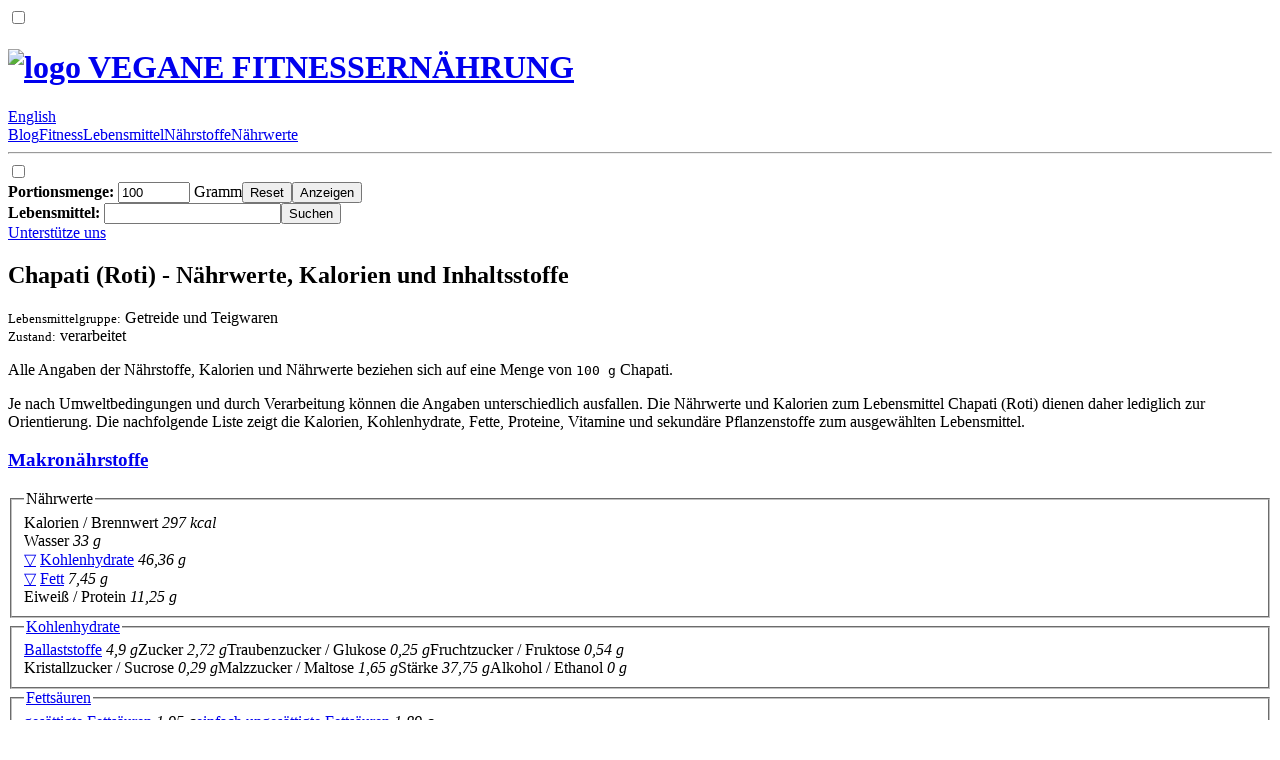

--- FILE ---
content_type: text/html; charset=UTF-8
request_url: https://vegane-fitnessernaehrung.de/naehrwerte_kalorien/chapati_roti.html
body_size: 3480
content:
<!DOCTYPE HTML>
<html lang="de" itemscope itemtype="//schema.org/Thing" prefix="og: http://ogp.me/ns#">
<head>
   <meta charset="UTF-8">
   <meta name="viewport" content="width=device-width, initial-scale=1, minimum-scale=1">
   <meta name="flattr:id" content="m03lqy">
   <meta name="description" itemprop="description" property="og:description" content="Chapati (Roti) Nährwerte: Wie viele Kalorien, Kohlenhydrate, Proteine (Eiweiß) & welche Nährstoffe, Inhaltsstoffe und Vitamine enthalten sind.">
   <meta name="keywords" content="chapati,nährwerte,inhaltsstoffe,kalorien">
   <title itemprop="name" property="og:title">Chapati (Roti): Nährwerte, Kalorien, Nährstoffe</title>
   <link type="image/x-icon" rel="icon" href="//media.vegane-fitnessernaehrung.de/favicon.ico">
   <link type="text/html" rel="alternate" hreflang="en" href="//veganalyze.com/nutrition_facts_calories/chapati_roti.html">
   <style>@font-face{font-family:veggie;src:url(/veggie.woff) format('woff');font-display:swap;unicode-range:U+0020-00FF}</style>
   <link type="text/css" rel="stylesheet" href="//res.vegane-fitnessernaehrung.de/default.css?v=1683274971">
</head>
<body id="top">
<input type="checkbox" id="m-navi">
<header>
   <div><div><h1><a href="/" tabindex="2" title="zur Startseite" property="og:site_name"><img src="//media.vegane-fitnessernaehrung.de/titel.png" alt="logo" width="70" height="50"> VEGANE FITNESSERNÄHRUNG</a></h1> <aside><label for="m-navi" onclick="var e=document.getElementById('m-navi');e.checked=!e.checked;return false"></label> <a rel="nofollow" target="_blank" href="//facebook.com/VeganeFitnessernaehrung" id="facebook" title="Facebook"></a> <a rel="nofollow" target="_blank" href="//twitter.com/intent/tweet?text=Chapati%20%28Roti%29%20-%20N%C3%A4hrwerte%2C%20Kalorien%20und%20Inhaltsstoffe%20%7C%20VEGANE%20FITNESSERN%C3%84HRUNG%20%40&amp;url=https%3A%2F%2Fvegane-fitnessernaehrung.de%2Fnaehrwerte_kalorien%2Fchapati_roti.html" id="twitter" title="Twitter"></a></aside></div><a hreflang="en" href="//veganalyze.com/nutrition_facts_calories/chapati_roti.html">English</a></div>
   <div><nav><a href="/blog_neuigkeiten_news.html" tabindex="2" title="zu den neusten Beiträgen"><span></span>Blog</a><a href="/vegan_fitness_gesund_abnehmen_muskelaufbau.html" tabindex="2" title="Ernährung im Zusammenhang mit Fitness"><span></span>Fitness</a><a href="/pflanzliche_vegane_lebensmittel_nahrungsmittel.html" tabindex="2" title="Interessante Einzelheiten über Lebensmittel"><span></span>Lebensmittel</a><a href="/naehrstoffe_pflanzlich_vegane_lebensmittel.html" tabindex="2" title="Interessante Einzelheiten über Nährstoffe"><span></span>Nährstoffe</a><a href="/naehrwerte_kalorientabelle_pflanzlich_vegane_lebensmittel.html" class="selected" tabindex="2" title="Übersicht aller veganen Lebensmittel"><span></span>Nährwerte</a><hr></nav><label for="m-navi" onclick="var e=document.getElementById(\'m-navi\');e.checked=false;return false"></label></div>
</header>
<div id="werte">
   <input type="checkbox" id="m-filter"><label for="m-filter" onclick="var e=document.getElementById('m-filter');e.checked=!e.checked;return false"></label>
   <div id="extra"><div>
      <form id="filter"><label id="mass"><b>Portionsmenge:</b> <input type="number" name="mass" value="100" min="1" max="10000" required> Gramm</label><input type="reset" value="Reset"><input type="submit" value="Anzeigen"></form><label for="m-filter" onclick="var e=document.getElementById('m-filter');e.checked=false;return false"></label>
      <div><form action="/naehrwerte_kalorientabelle_pflanzlich_vegane_lebensmittel.html" class="suchen" onsubmit="return (this.s.value!='')">
         <label><b>Lebensmittel:</b> <input type="search" name="s" maxlength="100"></label><input type="submit" value="Suchen">
      </form></div>
      <a href="/unterstuetze_uns.html" class="button" tabindex="2" title="hilf uns mit einer kleinen Spende">Unterstütze uns</a>
   </div></div><div id="main">
      <div><h2>Chapati (Roti) - Nährwerte, Kalorien und Inhaltsstoffe</h2>
         <div><div><small>Lebensmittelgruppe:</small> Getreide und Teigwaren <abbr class="grp1"></abbr></div><div><small>Zustand:</small> verarbeitet <abbr class="v"></abbr></div></div>
         <p>Alle Angaben der Nährstoffe, Kalorien und Nährwerte beziehen sich auf eine Menge von <kbd>100 g</kbd> Chapati.</p>
         <p>Je nach Umweltbedingungen und durch Verarbeitung können die Angaben unterschiedlich ausfallen. Die Nährwerte und Kalorien zum Lebensmittel Chapati (Roti) dienen daher lediglich zur Orientierung. Die nachfolgende Liste zeigt die Kalorien, Kohlenhydrate, Fette, Proteine, Vitamine und  sekundäre Pflanzenstoffe zum ausgewählten Lebensmittel.</p>
      </div><div>
         <div id="GA1" class="werbung"></div>
         <h3><a href="/naehrstoffe/was_makronaehrstoffe_sind_naehrstoffverteilung.html">Makronährstoffe</a></h3>
         <s id="naehrwerte"></s><fieldset><legend><span>Nährwerte</span></legend><div>Kalorien / Brennwert <i>297 kcal</i></div><div>Wasser <i>33 g</i></div><div><a href="#kohlenhydrate">▽</a> <a href="/naehrstoffe/kohlenhydrate.html">Kohlenhydrate</a> <i>46,36 g</i></div><div><a href="#fettsaeuren">▽</a> <a href="/naehrstoffe/fette_lipide_fettsaeuren.html">Fett</a> <i>7,45 g</i></div><div>Eiweiß / Protein <i>11,25 g</i></div></fieldset>
         <s id="kohlenhydrate"></s><fieldset><legend><span><a href="/naehrstoffe/kohlenhydrate.html">Kohlenhydrate</a></span></legend><div><div><span><a href="/naehrstoffe/ballaststoffe.html">Ballaststoffe</a> <i>4,9 g</i></span><span>Zucker <i>2,72 g</i></span><span>Traubenzucker / Glukose <i>0,25 g</i></span><span>Fruchtzucker / Fruktose <i>0,54 g</i></span></div><div><span>Kristallzucker / Sucrose <i>0,29 g</i></span><span>Malzzucker / Maltose <i>1,65 g</i></span><span>Stärke <i>37,75 g</i></span><span>Alkohol / Ethanol <i>0 g</i></span></div></div></fieldset>
         <s id="fettsaeuren"></s><fieldset><legend><span><a href="/naehrstoffe/fette_lipide_fettsaeuren.html">Fettsäuren</a></span></legend><div><div><span><a href="/naehrstoffe/gesaettigte_fettsaeuren_gesund_oder_ungesund.html">gesättigte Fettsäuren</a> <i>1,95 g</i></span><span><a href="/naehrstoffe/einfach_ungesaettigte_fettsaeuren.html">einfach ungesättigte Fettsäuren</a> <i>1,89 g</i></span></div><div><span><a href="/naehrstoffe/mehrfach_ungesaettigte_fettsaeuren.html">mehrfach ungesättigte Fettsäuren</a> <i>1,15 g</i></span><span><a href="/naehrstoffe/transfette_transfettsaeuren.html">Transfette</a> <i title="0,034 g">34 mg</i></span></div></div><h4><a href="/naehrstoffe/gesaettigte_fettsaeuren_gesund_oder_ungesund.html">Gesättigte Fettsäuren</a></h4><div><div><span>(8:0) Caprylsäure <i>0 g</i></span><span>(10:0) Caprinsäure <i title="0,011 g">11 mg</i></span><span>(12:0) Laurinsäure <i title="0,01 g">10 mg</i></span><span>(14:0) Myristinsäure <i title="0,035 g">35 mg</i></span><span>(15:0) Pentadecansäure <i title="0,005 g">5 mg</i></span><span>(16:0) Palmitinsäure <i>1,65 g</i></span></div><div><span>(17:0) Margarinsäure <i title="0,005 g">5 mg</i></span><span>(18:0) Stearinsäure <i>0,21 g</i></span><span>(20:0) Arachinsäure <i title="0,018 g">18 mg</i></span><span>(22:0) Behensäure <i title="0,008 g">8 mg</i></span><span>(24:0) Lignocerinsäure <i title="0,006 g">6 mg</i></span></div></div><h4><a href="/naehrstoffe/einfach_ungesaettigte_fettsaeuren.html">Einfach ungesättigte Fettsäuren</a></h4><div><div><span>(14:1) Myristoleinsäure <i>0 g</i></span><span>(16:1) Palmitoleinsäure <i title="0,008 g">8 mg</i></span><span>(18:1) Ölsäure <i>1,85 g</i></span></div><div><span>(20:1) Gadoleinsäure <i title="0,028 g">28 mg</i></span><span>(24:1) Nervonsäure <i>0 g</i></span></div></div><h4><a href="/naehrstoffe/mehrfach_ungesaettigte_fettsaeuren.html">Mehrfach ungesättigte Fettsäuren</a></h4><div><div><span><a href="/naehrstoffe/linolsaeure.html">(18:2 omega-6) Linolsäure</a> <i>1 g</i></span><span>(18:2 omega-6 CLA) konjugierte Linolsäure <i title="0,002 g">2 mg</i></span><span><a href="/naehrstoffe/alpha_linolensaeure.html">(18:3 omega-3) Alpha-Linolensäure</a> <i>0,13 g</i></span></div><div><span>(18:3 omega-6) Gamma-Linolensäure <i title="0,004 g">4 mg</i></span><span>(20:5 omega-3) Eicosapentaensäure <i>0 g</i></span></div></div></fieldset></div>
      <div><h3><a href="/naehrstoffe/was_mikronaehrstoffe_sind_vitamine_mineralstoffe.html">Mikronährstoffe</a></h3>
         <s id="mineralstoffe"></s><fieldset><legend><span><a href="/naehrstoffe/mineralstoffe.html">Mineralstoffe</a></span></legend><div><div><span><a href="/naehrstoffe/kalium_wirkung_blutdruck_sport_gesundheit.html">Kalium</a> <i>0,27 g</i></span><span><a href="/naehrstoffe/kalzium_calcium_wirkung.html">Kalzium</a> <i title="0,093 g">93 mg</i></span><span>Phosphor <i>0,18 g</i></span></div><div><span><a href="/naehrstoffe/natrium.html">Natrium</a> <i>0,41 g</i></span><span><a href="/naehrstoffe/magnesium_wirkung.html">Magnesium</a> <i title="0,062 g">62 mg</i></span></div></div><h4><a href="/naehrstoffe/spurenelemente.html">Spurenelemente</a></h4><div><div><span><a href="/naehrstoffe/zink_wirkung_immunsystem_zinkaufnahme_verbessern.html">Zink</a> <i title="0,00157 g">1,57 mg</i></span><span><a href="/naehrstoffe/eisen_wirkung_eisenaufnahme_verbessern.html">Eisen</a> <i title="0,00301 g">3,01 mg</i></span><span><a href="/naehrstoffe/mangan.html">Mangan</a> <i title="0,00125 g">1,25 mg</i></span></div><div><span>Kupfer <i title="0,00025 g">0,25 mg</i></span><span><a href="/naehrstoffe/selen_wirkung_schilddruese.html">Selen</a> <i title="0,0000537 g">53,7 µg</i></span></div></div></fieldset>
         <s id="vitamine"></s><fieldset><legend><span><a href="/naehrstoffe/vitamine_wirkungen_funktionen.html">Vitamine</a></span></legend><div><div><span><a href="/naehrstoffe/vitamin_c_wirkung_ascorbinsaeure_ascorbat_collagen_haut.html">Vitamin C / Ascorbinsäure</a> <i>0 g</i></span><span><a href="/naehrstoffe/vitamin_e_wirkung_haut_alpha_tocopherol.html">Vitamin E</a> <i title="0,0057 g">5,7 mg</i></span><span>Vitamin B1 / Thiamin <i title="0,00055 g">0,55 mg</i></span><span><a href="/naehrstoffe/vitamin_b2_riboflavin_wirkung_migraene.html">Vitamin B2 / Riboflavin</a> <i title="0,0002 g">0,2 mg</i></span><span>Vitamin B3 / Niacin <i title="0,00678 g">6,78 mg</i></span></div><div><span>Vitamin B5 / Pantothensäure <i title="0,00058 g">0,58 mg</i></span><span><a href="/naehrstoffe/vitamin_b6_wirkungen_funktionen.html">Vitamin B6</a> <i title="0,00027 g">0,27 mg</i></span><span><a href="/naehrstoffe/vitamin_b9_folat_wirkung_folsaeure_schwangerschaft_kinderwunsch.html">Folsäure / Folat</a> <i title="0,000061 g">61 µg</i></span><span><a href="/naehrstoffe/vitamin_a_wirkung_funktion_provitamin_a.html">Vitamin A</a> <i>0 g</i></span><span>Vitamin A1 / Retinol <i>0 g</i></span></div></div></fieldset></div>
      <div><h3>Sekundäre Pflanzenstoffe</h3>
         <s id="carotinoide"></s><fieldset><legend><span>Carotinoide</span></legend><div><div><span>Beta-Carotin <i>0 g</i></span></div><div><span>Beta-Cryptoxanthin <i>0 g</i></span></div></div></fieldset>
      </div><aside><div><a rel="nofollow" href="/naehrwertquellen.html?name=chapati_roti">Quellen</a>: Chapati (Roti) - Nährwerte und Kalorien</div></aside>
      <div id="GA2" class="werbung"></div>
   </div>
</div>
<footer id="bottom"><div><a href="/kontakt.html" tabindex="2">Kontakt</a> &#8259; <a rel="nofollow" href="/impressum.html" tabindex="2">Impressum</a> &#8259; <a rel="nofollow" href="/datenschutz.html" tabindex="2">Datenschutz</a> <div>© Vegane-Fitnessernaehrung.de</div></div></footer>
<script>IS_EN=false,JS_CSS_HREF="//res.vegane-fitnessernaehrung.de/javascript.css?v=1545010542",GOOGLE_ADSENSE_ID="ca-pub-6985317310597800",GOOGLE_AD_ARR={"GA1":{"desktop":{"2130749693":"rectangle_medium"},"mobile":{"5943244099":"mobile_banner"}},"GA2":{"desktop":{"2956675021":"leaderboard"},"mobile":{"8756862271":"mobile_banner_large"}}}</script>
<script src="//res.vegane-fitnessernaehrung.de/default.js?v=1545010542"></script>
<script>filterform_init()</script>
</body>
</html>